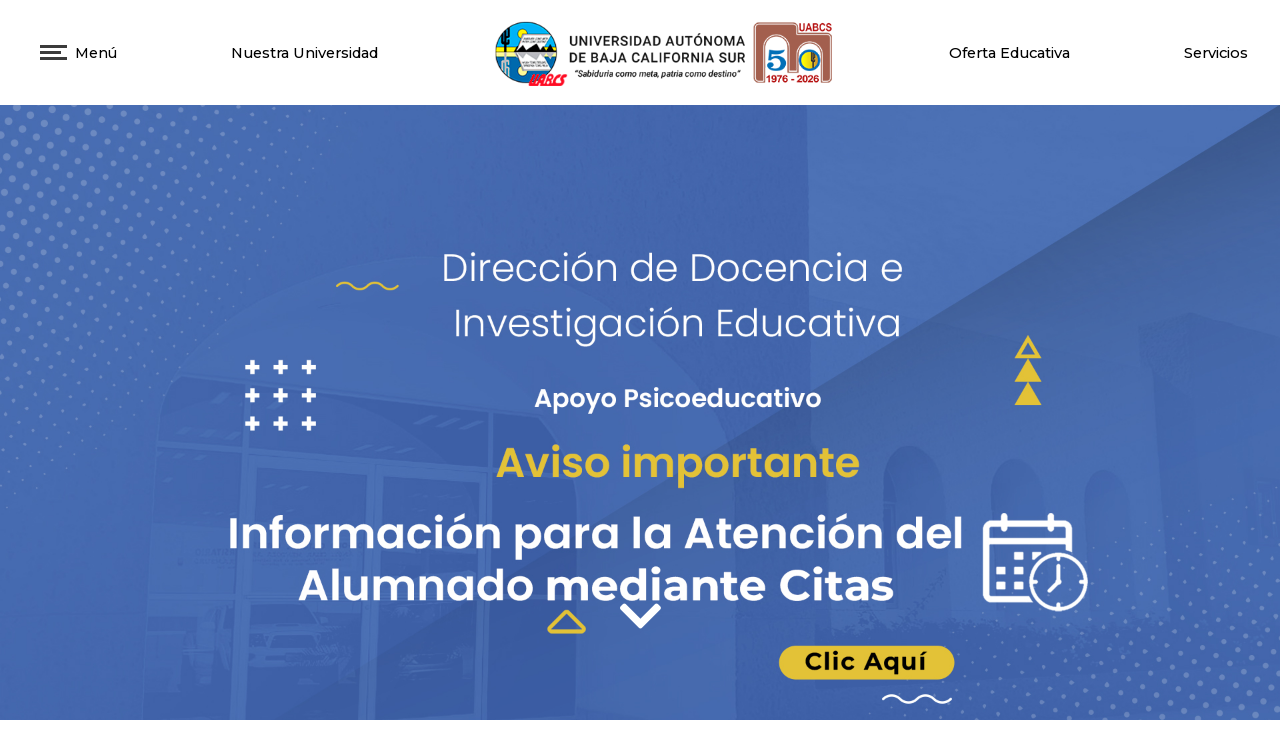

--- FILE ---
content_type: text/html; charset=UTF-8
request_url: https://uabcs.mx/ddie
body_size: 65786
content:
<!DOCTYPE html>
<html>
<head>
	<meta charset="UTF-8" />
	<meta name="viewport" content="width=device-width, initial-scale=1.0">
  <meta http-equiv="X-UA-Compatible" content="IE=edge">
	<meta name="description" content="Sitio web institucional de la Universidad Autónoma de Baja California Sur" />
	<meta name="Author" content="Coordinación de Tecnologías de la Información y Comunicación" />
	<link href="https://fonts.googleapis.com/css2?family=Montserrat:wght@100..900&display=swap" rel="stylesheet">
	<link href="https://uabcs.mx/css/app.css" rel="stylesheet">
	<meta name="csrf-token" content="MFFyzkD57yzPMhXMGkyDOeBo759UD9EM8mmufcah">
	<link rel="shortcut icon" type="image/x-icon" href="https://uabcs.mx/favicon.ico">
  <link rel="stylesheet" type="text/css" href="//cdn.jsdelivr.net/npm/slick-carousel@1.8.1/slick/slick.css"/>
	<link rel="stylesheet" type="text/css" href="//cdn.jsdelivr.net/npm/slick-carousel@1.8.1/slick/slick-theme.css"/>
	<script src="https://code.jquery.com/jquery-3.6.0.min.js" integrity="sha256-/xUj+3OJU5yExlq6GSYGSHk7tPXikynS7ogEvDej/m4=" crossorigin="anonymous"></script>
	<script src="https://cdn.jsdelivr.net/gh/alpinejs/alpine@v2.8.2/dist/alpine.min.js" defer></script>
	<link href="https://uabcs.mx/assets/font-awesome/css/fontawesome-all.min.css" rel="stylesheet">
  <link rel="stylesheet" type="text/css" href="//cdn.jsdelivr.net/npm/slick-carousel@1.8.1/slick/slick.css"/>
  <link rel="stylesheet" type="text/css" href="//cdn.jsdelivr.net/npm/slick-carousel@1.8.1/slick/slick-theme.css"/>
  <link rel="stylesheet" href="https://unpkg.com/swiper/swiper-bundle.min.css"/>
  
          <script type="text/javascript">
        var _userway_config = {
          position: '3',
          language: 'es', 
          type:'1',
          account: 'Fep6tPwIVb'
        };
      </script>
      <script type="text/javascript" src="https://cdn.userway.org/widget.js"></script>
    
  <!-- map here -->
  <link rel="stylesheet" type="text/css" href="https://js.api.here.com/v3/3.1/mapsjs-ui.css" />  
  <script type="text/javascript" src="https://js.api.here.com/v3/3.1/mapsjs-core.js"></script>
  <script type="text/javascript" src="https://js.api.here.com/v3/3.1/mapsjs-service.js"></script>
  <script type="text/javascript" src="https://js.api.here.com/v3/3.1/mapsjs-ui.js"></script>
  <script type="text/javascript" src="https://js.api.here.com/v3/3.1/mapsjs-mapevents.js"></script>

  
  <script src="https://cdn.jsdelivr.net/npm/flowbite@3.1.2/dist/flowbite.min.js"></script>

  <!-- Global site tag (gtag.js) - Google Analytics -->
  <script async src="https://www.googletagmanager.com/gtag/js?id=G-7RHWFZWH5Y"></script>
  <script>
      window.dataLayer = window.dataLayer || [];
      function gtag() { dataLayer.push(arguments); }
      gtag('js', new Date());
      gtag('config', 'G-7RHWFZWH5Y');
  </script>

    
	
	

	
		<title>Dirección de Docencia e Investigación Educativa</title>
	<link href="https://fonts.googleapis.com/css2?family=Montserrat:wght@300;400;500;700;900&display=swap" rel="stylesheet">
	<style type="text/css">
		.bg-uabcs{
			background-color: rgb(45, 111, 164);
		}
	</style>

</head>

<body x-data="{openMenu: false }">
	<!-- Navbar-->
	
	<!-- Banner -->
	<style type="text/css">
	.loader {
		border-top-color: #3498db;
		-webkit-animation: spinner 1.5s linear infinite;
		animation: spinner 1.5s linear infinite;
	}

	@-webkit-keyframes spinner {
		0% {
			-webkit-transform: rotate(0deg);
		}

		100% {
			-webkit-transform: rotate(360deg);
		}
	}

	@keyframes  spinner {
		0% {
			transform: rotate(0deg);
		}

		100% {
			transform: rotate(360deg);
		}
	}
</style>
<script type="text/javascript">

	window.addEventListener("DOMContentLoaded", function (event) {
		setTimeout(function () {
			var loader = document.getElementById('main-loader');
			loader.style.display = 'none';
		}, 1000);
	});
</script>
<div wire:loading
	class="fixed top-0 left-0 right-0 bottom-0 w-full h-screen z-50 overflow-hidden bg-white opacity-100 flex flex-col items-center justify-center"
	id="main-loader" style="z-index: 999;">

	<img src="https://uabcs.mx/assets/images/tail-assets/logo_uabcs.png" alt="UABCS" class="h-16 md:h-20">
	<p class="w-1/3 text-center text-sm">Sabiduría como meta, patria como destino.</p>
	<h2 class="text-center">Cargando...</h2>
	<div class="loader ease-linear rounded-full border-4 border-t-4 border-gray-200 h-12 w-12 mb-4">

	</div>
</div>

<div class="w-full bg-white shadow-lg static z-40 top-0 ">
	<div 
x-show="openMenu" 
x-cloak
@click.away="openMenu=false"
x-transition:enter="transition ease-out duration-200"
x-transition:enter-start="transform opacity-0 -translate-x-96"
x-transition:enter-end="transform opacity-100 translate-x-0"
x-transition:leave="transition ease-in duration-75"
x-transition:leave-start="transform opacity-100"
x-transition:leave-end="transform opacity-0 -translate-x-40"
class="w-full md:w-1/2 h-screen flex flex-col justify-between bg-white fixed shadow-2xl z-50 pl-12 py-5" style="background-image: url('https://uabcs.mx/assets/images/bg-side-menu.jpeg') !important; background-size: cover;" id="side-menu">
     
    <div class="w-full flex flex-row justify-between items-center">
        <div class="flex flex-row items-center">
            <button @click="openMenu = false" class="mr-3">
                <img src="https://uabcs.mx/assets/images/tail-assets/close.png" alt="UABCS" class="w-5">
            </button>
            <h4 class="text-xl md:text-lg font-medium">Menú</h4>
        </div>
        <!--img src="https://uabcs.mx/assets/images/tail-assets/logo_uabcs.png" alt="UABCS" class="h-16 md:h-20 mr-12"-->
    </div>

    <!-- Menu items -->
    <div class="w-full h-full md:h-1/2 flex flex-row" x-data="{secction: 0, deptosAc:false, dependencias:false }">
        <!-- Izq -->
        <div class="w-1/2 h-full mb-20 flex flex-col">
            <div class="w-4/5 flex flex-row justify-between group md:hidden" @mouseover="secction=6" >
                <button class="text-left mb-4 text-gray-900 group-hover:text-blue_uabcs font-semibold text-xl">Nuestra Universidad</button>
                <img src="https://uabcs.mx/assets/images/tail-assets/right-chev.png" class="w-7 h-7 invisible group-hover:visible">
            </div>
            <div class="w-4/5 flex flex-row justify-between group md:hidden" @mouseover="secction=0">
                <a href="https://uabcs.mx/oferta-academica" class="text-left mb-4 text-gray-900 group-hover:text-blue_uabcs font-semibold text-xl">Oferta Educativa</a>
            </div>
            <div class="w-4/5 flex flex-row justify-between group md:hidden" @mouseover="secction=7">
                <button class="text-left mb-4 text-gray-900 group-hover:text-blue_uabcs font-semibold text-xl">Servicios</button>
                <img src="https://uabcs.mx/assets/images/tail-assets/right-chev.png" class="w-7 h-7 invisible group-hover:visible">
            </div>

            <div class="w-4/5 flex flex-row justify-between group" @mouseover="secction=1">
                <button class="text-left mb-4 text-gray-900 group-hover:text-blue_uabcs font-semibold text-xl">Aspirantes</button>
                <img src="https://uabcs.mx/assets/images/tail-assets/right-chev.png" class="w-7 h-7 invisible group-hover:visible">
            </div>
            <div class="w-4/5 flex flex-row justify-between group" @mouseover="secction=2">
                <button  class="text-left mb-4 text-gray-900 group-hover:text-blue_uabcs font-semibold text-xl">Estudiantes</button>
                <img src="https://uabcs.mx/assets/images/tail-assets/right-chev.png" class="w-7 h-7 invisible group-hover:visible">
            </div>
            <div class="w-4/5 flex flex-row justify-between group" @mouseover="secction=3">
                <button class="text-left mb-4 text-gray-900 group-hover:text-blue_uabcs font-semibold text-xl">Egreso</button>
                <img src="https://uabcs.mx/assets/images/tail-assets/right-chev.png" class="w-7 h-7 invisible group-hover:visible">
            </div>
            <div class="w-4/5 flex flex-row justify-between group" @mouseover="secction=4">
                <button class="text-left mb-4 text-gray-900 group-hover:text-blue_uabcs font-semibold text-xl">Personal Universitario</button>
                <img src="https://uabcs.mx/assets/images/tail-assets/right-chev.png" class="w-7 h-7 invisible group-hover:visible">
            </div>
            
            
        </div>
        <!-- Der -->
        <div class="w-1/2 h-full">
            <!-- Aspirantes -->
            <div class="flex flex-col" x-show="secction === 1">
                <a href="/feria-educativa/2025-II" target="_blank" class="mb-2 text-gray-900 hover:text-blue_uabcs text-sm">Micrositio Feria Educativa 2025-II</a>
                <a href="https://uabcs.mx/oferta-academica" class="mb-2 text-gray-900 hover:text-blue_uabcs text-sm">Oferta Educativa</a>
                <a href="https://uabcs.mx/aportaciones-academicas" class="mb-2 text-gray-900 hover:text-blue_uabcs text-sm">Aportaciones Académicas</a>
                <a href="https://uabcs.mx/ddceu/servicios-estudiantiles/becas" class="mb-2 text-gray-900 hover:text-blue_uabcs text-sm">Becas</a>
                <a href="https://www.uabcs.mx/convocatorias/publicacion/228" class="mb-2 text-gray-900 hover:text-blue_uabcs text-sm">Proceso de Nuevo Ingreso</a>
            </div>
            <!-- Alumnos -->
            <div class="flex flex-col" x-show="secction === 2">
                <a href="https://uabcs.mx/ddie/estudiantes#importantInfo" class="mb-2 text-gray-900 hover:text-blue_uabcs text-sm">Información Importante</a>
                <a href="https://uabcs.mx/lineamientos-inscripciones-reinscripciones" class="mb-2 text-gray-900 hover:text-blue_uabcs text-sm">Inscripciones y Reinscripciones</a>
                <a href="https://uabcs.mx/ddceu/servicios-estudiantiles/becas" class="mb-2 text-gray-900 hover:text-blue_uabcs text-sm">Becas</a>
                <a href="https://uabcs.mx/aportaciones-academicas" class="mb-2 text-gray-900 hover:text-blue_uabcs text-sm">Aportaciones Académicas</a>
                <a href="https://uabcs.mx/ddceu/servicios-estudiantiles/servicio-social" class="mb-2 text-gray-900 hover:text-blue_uabcs text-sm">Servicio Social</a>
                <a href="https://uabcs.mx/ddceu/servicios-estudiantiles/movilidad" class="mb-2 text-gray-900 hover:text-blue_uabcs text-sm">Movilidad Estudiantil</a>
                <a href="https://uabcs.mx/dse" class="mb-2 text-gray-900 hover:text-blue_uabcs text-sm">Servicios Escolares</a>
                <a href="https://uabcs.mx/tramites-egreso" class="mb-2 text-gray-900 hover:text-blue_uabcs text-sm">Trámites de Egreso</a>
                <a href="/regreso-seguro/" class="mb-2 text-gray-900 hover:text-blue_uabcs text-sm">Regreso Seguro</a>
                
               
            </div>
            <!-- Egresados -->
            <div class="flex flex-col" x-show="secction === 3">
                <a href="https://uabcs.mx/egresados/titulacion" class="mb-2 text-gray-900 hover:text-blue_uabcs text-sm">Trámites de Titulación</a>
                <a href="https://siia.uabcs.mx/publicaciones/IniciarEncuestas.aspx" class="mb-2 text-gray-900 hover:text-blue_uabcs text-sm">Encuesta de Egreso</a>
                <a href="https://uabcs.mx/egresados/bolsa-trabajo" class="mb-2 text-gray-900 hover:text-blue_uabcs text-sm">Bolsa de Trabajo</a>
                <a href="https://uabcs.mx/dse" class="mb-2 text-gray-900 hover:text-blue_uabcs text-sm">Servicios Escolares</a>
                
                
            </div>
            <!-- Académicos -->
            <div class="flex flex-col" x-show="secction === 4">
                <a href="https://uabcs.mx/convocatorias" class="mb-2 text-gray-900 hover:text-blue_uabcs text-sm">Convocatorias</a>
                <a href="https://www2.uabcs.mx/ddceu/noticias-uabcs" class="mb-2 text-gray-900 hover:text-blue_uabcs text-sm">Noticias</a>
                <a href="https://uabcs.mx/normatividad" class="mb-2 text-gray-900 hover:text-blue_uabcs text-sm">Normatividad</a>
                <a href="https://uabcs.mx/comunidad-universitaria" class="mb-2 text-gray-900 hover:text-blue_uabcs text-sm">Comunidad Universitaria</a>
            </div>
            
            <!-- Nuestra Universidad -->
            <div class="flex flex-col" x-show="secction === 6">
                <a href="https://uabcs.mx/bienvenida" class="mb-2 text-gray-900 hover:text-blue_uabcs text-sm">Bienvenida</a>
                <a href="https://uabcs.mx/curriculum-institucional" class="mb-2 text-gray-900 hover:text-blue_uabcs text-sm">Curriculum Institucional</a>
                <a href="https://uabcs.mx/semblanza-curricular-rector" class="mb-2 text-gray-900 hover:text-blue_uabcs text-sm">Semblanza Curricular Rector</a>
                <a href="https://uabcs.mx/organos-de-gobierno" class="mb-2 text-gray-900 hover:text-blue_uabcs text-sm">Órganos de Gobierno</a>
                <a @mouseover="deptosAc=true" class="mb-2 text-gray-900 hover:text-blue_uabcs text-sm">Departamentos Académicos</a>
                <div @mouseover="deptosAc=true" @mouseout="deptosAc=false" class="pl-10 mb-4 flex flex-col" x-show="deptosAc">
                    <a href="https://uabcs.mx/daa" class="mb-2 text-gray-900 hover:text-blue_uabcs text-xs">Agronomía</a>
                    <a href="https://uabcs.mx/dacach" class="mb-2 text-gray-900 hover:text-blue_uabcs text-xs">Ciencia Animal y Conservación del Hábitat</a>
                    <a href="https://uabcs.mx/dacmc" class="mb-2 text-gray-900 hover:text-blue_uabcs text-xs">Ciencias Marinas y Costeras</a>
                    <a href="https://uabcs.mx/dacsj" class="mb-2 text-gray-900 hover:text-blue_uabcs text-xs">Ciencias Sociales y Jurídicas</a>
                    <a href="https://uabcs.mx/dae" class="mb-2 text-gray-900 hover:text-blue_uabcs text-xs">Economía</a>
                    <a href="https://uabcs.mx/dact" class="mb-2 text-gray-900 hover:text-blue_uabcs text-xs">Ciencias de la Tierra</a>
                    <a href="https://uabcs.mx/dah" class="mb-2 text-gray-900 hover:text-blue_uabcs text-xs">Humanidades</a>
                    <a href="https://uabcs.mx/daip" class="mb-2 text-gray-900 hover:text-blue_uabcs text-xs">Ingeniería en Pesquerías</a>
                    <a href="/dsc" class="mb-2 text-gray-900 hover:text-blue_uabcs text-xs">Sistemas Computacionales</a>
                    
                </div>
                <a @mouseover="dependencias=true" class="mb-2 text-gray-900 hover:text-blue_uabcs text-sm">Dependencias Universitarias</a>
                <div @mouseover="dependencias=true" @mouseout="dependencias=false" class="pl-10 mb-4 flex flex-col" x-show="dependencias">
                    <a href="" class="mb-2 text-gray-900 hover:text-blue_uabcs text-xs">Docencia e Investigación Educativa</a>
                    <a href="https://uabcs.mx/diip" class="mb-2 text-gray-900 hover:text-blue_uabcs text-xs">Investigación Interdiciplinaria y Posgrado</a>
                    <a href="https://uabcs.mx/diip" class="mb-2 text-gray-900 hover:text-blue_uabcs text-xs">Planeación y Programación Universitaria</a>
                    <a href="https://uabcs.mx/ddceu" class="mb-2 text-gray-900 hover:text-blue_uabcs text-xs">Difusión Cultural y Extensión Universitaria</a>
                    <a href="https://uabcs.mx/dse" class="mb-2 text-gray-900 hover:text-blue_uabcs text-xs">Servicios Escolares</a>
                    <a href="https://uabcs.mx/vinculacion" class="mb-2 text-gray-900 hover:text-blue_uabcs text-xs">Vinculación</a>


                </div>
                <a href="https://uabcs.mx/normatividad" class="mb-2 text-gray-900 hover:text-blue_uabcs text-sm">Normatividad</a>
                <a href="https://uabcs.mx/documentos/mapaCampusUABCS.png" target="_blank" class="mb-2 text-gray-900 hover:text-blue_uabcs text-sm">Mapa del Campus</a>
                <a href="https://transparencia.uabcs.mx" target="_blank" class="mb-2 text-gray-900 hover:text-blue_uabcs text-sm">Transparencia</a>
            </div>
            <!-- Servicios -->
            <div class="flex flex-col" x-show="secction === 7">
                
                <a href="https://koha.uabcs.mx/" target="_blank" class="p-2 pr-2 text-gray-900 hover:text-white hover:bg-blue_uabcs text-xs">Catálogo en línea</a>
                <a href="https://siia.uabcs.mx/" target="_blank" class="p-2 text-gray-900 hover:text-white hover:bg-blue_uabcs text-xs">Portal SIIA</a>
                <a href="http://correo.uabcs.mx/" class="p-2 rounded-b-md text-gray-900 hover:text-white hover:bg-blue_uabcs text-xs">Correo Electrónico</a>
                <a href="https://ctichelp.uabcs.mx" class="p-2 rounded-b-md text-gray-900 hover:text-white hover:bg-blue_uabcs text-xs">Soporte TI</a>
                <a href="https://enlinea.uabcs.mx/" class="p-2 rounded-b-md text-gray-900 hover:text-white hover:bg-blue_uabcs text-xs">Enlinea UABCS</a>
                <a href="https://cursos.uabcs.mx" class="p-2 rounded-b-md text-gray-900 hover:text-white hover:bg-blue_uabcs text-xs">Cursos UABCS</a>
                <a href="https://sites.google.com/alu.uabcs.mx/lgir-uabcs/observatorio/clima" target="_blank" class="p-2 rounded-b-md text-gray-900 hover:text-white hover:bg-blue_uabcs text-xs">MeteoUABCS</a>
            </div>
            
            
        </div>
    </div>
    
    <!-- Quick links -->
    <div class="w-full lg:flex">
        <div class="w-full lg:w-1/2 mr-5" style="border-right: solid #2c70a4 4px;">
            <div class="w-full h-26 flex flex-col gap-y-2 justify-between">
                <a href="https://uabcs.mx/secretaria-general/unidad-de-apoyo/desempeño-docente/convocatorias" class="text-sm text-gray-900 hover:text-blue_uabcs font-semibold transition duration-200 ease-in-out">Programa de Estímulos al Desempeño del Personal Docente</a>
                <a href="https://uabcs.mx/directorio-contactos" class="text-sm text-gray-900 hover:text-blue_uabcs font-semibold transition duration-200 ease-in-out">Directorio de Contactos</a>
                <a href="https://uabcs.mx/calendario-escolar" target="_blank" class="text-sm text-gray-900 hover:text-blue_uabcs font-semibold transition duration-200 ease-in-out">Calendario</a>
                <a href="https://transparencia.uabcs.mx/" target="_blank" class="text-sm text-gray-900 hover:text-blue_uabcs font-semibold transition duration-200 ease-in-out">Transparencia</a>
                <a href="http://www.uabcs.mx/contraloriasocial/" target="_blank" class="text-sm text-gray-900 hover:text-blue_uabcs font-semibold transition duration-200 ease-in-out">Contraloría Social</a>
                <a href="http://www.uabcs.mx/dele/" target="_blank" class="text-sm text-gray-900 hover:text-blue_uabcs font-semibold transition duration-200 ease-in-out">Departamento de Lenguas Extranjeras</a>
            </div>
        </div>
        <div class="w-full lg:w-1/2 mt-4 lg:mt-0">
            <div class="w-full h-26 flex flex-col gap-y-2 justify-between">

                <a href="https://drive.google.com/file/d/1Siuj5PPL5gNY9-r00Jw07DV4e_V_9x9c/preview" target="_blank" class="text-sm text-gray-900 hover:text-blue_uabcs font-semibold transition duration-200 ease-in-out">Procedimiento De Reinscripción 2026-I</a>

                <a href="https://drive.google.com/file/d/1SBRHbo6w7Llsx_MSGc1ev4mc5jT5tpbk/view?usp=sharing" target="_blank" class="text-sm text-gray-900 hover:text-blue_uabcs font-semibold transition duration-200 ease-in-out">Procedimiento de Egreso 2025-II</a>

                <a href="https://uabcs.mx/documentos/SOLICITUD EXTRAORDINARIOS 2025-II.pdf" target="_blank" class="text-sm text-gray-900 hover:text-blue_uabcs font-semibold transition duration-200 ease-in-out">Procedimiento de Solicitud y Pago Exámenes Extraordinarios Periodo 2025-II</a>
            
                
                <a href="https://uabcs.mx/documentos/GuiaExamenesProfesionalesDistancia.pdf" target="_blank" class="text-sm text-gray-900 hover:text-blue_uabcs font-semibold transition duration-200 ease-in-out">Guía Exámenes Profesionales a Distancia</a>
            </div>
        </div>
        
    </div>
    



    <!-- Social -->
    <div class="w-1/2 flex flex-row items-end">
        <a href="https://es-la.facebook.com/UniversidadAutonomadeBajaCaliforniaSur/" target="_blank"><img src="https://uabcs.mx/assets/images/tail-assets/dark-facebook.png" alt="Facebook" class="w-6 mr-4 hover:animate-bounce"></a>
        <a href="https://twitter.com/UABCSoficial" target="_blank"><img src="https://uabcs.mx/assets/images/tail-assets/dark-twitter.png" alt="Twitter" class="w-6 mr-4 hover:animate-bounce"></a>
        <a href="https://www.instagram.com/uabcsoficial" target="_blank"><img src="https://uabcs.mx/assets/images/tail-assets/dark-instagram.png" alt="Instagram" class="w-6 mr-4 hover:animate-bounce"></a>
        <a href="https://www.youtube.com/c/TvUABCS" target="_blank"><img src="https://uabcs.mx/assets/images/tail-assets/dark-youtube.png" alt="YouTube" class="w-6 mr-4 hover:animate-bounce"></a>
    </div>
</div>	<div class="w-full px-8 py-4 md:font-light md:text-sm flex flex-row items-center justify-between">
		<!-- Menú -->
		<button @click="openMenu = true" class="flex flex-row items-center">
			<div class="">
				<img src="https://uabcs.mx/assets/images/tail-assets/burguer-b.png" alt="UABCS" class="p-2">
			</div>
			<div class="">
				<p class=" md:text-black font-medium">Menú</p>
			</div>
		</button>

		<!-- Nuestra Universidad -->
		<div x-data="{nuni:false, navdeptos:false, navdepen:false, navextens:false}" class="hidden md:block">
			<a @mouseover="nuni=true" @mouseout="nuni=false"
				class="font-medium hover:text-blue_uabcs transition duration-500 ease-in-out"
				style="font-size: 0.92rem;line-height: 1.5rem">Nuestra Universidad</a>

			<div x-show="nuni" @mouseover="nuni=true" @mouseout="nuni=false"
				x-transition:enter="transition ease-out duration-100"
				x-transition:enter-start="transform opacity-0 scale-95"
				x-transition:enter-end="transform opacity-100 scale-100"
				x-transition:leave="transition ease-in duration-75"
				x-transition:leave-start="transform opacity-100 scale-100"
				x-transition:leave-end="transform opacity-0 scale-95"
				class="origin-top w-48 mt-2 border shadow-xl bg-white rounded-md flex flex-col absolute z-50 transition ease-out duration-100">
				<a href="https://uabcs.mx/bienvenida"
					class="p-2 rounded-t-md text-gray-900 hover:text-white hover:bg-blue_uabcs text-xs font-medium">Bienvenida</a>
				<a href="https://uabcs.mx/curriculum-institucional"
					class="p-2 pr-2 text-gray-900 hover:text-white hover:bg-blue_uabcs text-xs font-medium">Curriculum
					Institucional</a>
				<a href="https://uabcs.mx/semblanza-curricular-rector"
					class="p-2 text-gray-900 hover:text-white hover:bg-blue_uabcs text-xs font-medium">Semblanza
					Curricular Rector Dr. Dante Arturo Salgado González</a>

				<a href="https://uabcs.mx/secretaria-general/organos-de-gobierno"
					class="p-2 text-gray-900 hover:text-white hover:bg-blue_uabcs text-xs font-medium">Órganos de
					Gobierno</a>

				<a @mouseover="navdeptos=true" @mouseout="navdeptos=false"
					class="p-2 text-gray-900 hover:text-white hover:bg-blue_uabcs text-xs font-medium">Departamentos
					Académicos</a>
				<div x-show="navdeptos" @mouseover="navdeptos=true" @mouseout="navdeptos=false"
					x-transition:enter="transition ease-out duration-100"
					x-transition:enter-start="transform opacity-0 scale-95"
					x-transition:enter-end="transform opacity-100 scale-100"
					x-transition:leave="transition ease-in duration-75"
					x-transition:leave-start="transform opacity-100 scale-100"
					x-transition:leave-end="transform opacity-0 scale-95"
					class="w-56 ml-48 mt-40 border shadow-2xl bg-white rounded-md flex flex-col absolute z-50">
					<a href="https://uabcs.mx/daa" target="_blank"
						class="p-2 rounded-t-md text-gray-900 hover:text-white hover:bg-blue_uabcs text-xs font-medium">Departamento
						Académico de Agronomía</a>
					<a href="https://uabcs.mx/dacach" target="_blank"
						class="p-2 rounded-b-md text-gray-900 hover:text-white hover:bg-blue_uabcs text-xs font-medium">Departamento
						Académico de Ciencia Animal y Conservación del Hábitat</a>
					<a href="https://uabcs.mx/dacmc" target="_blank"
						class="p-2 text-gray-900 hover:text-white hover:bg-blue_uabcs text-xs font-medium">Departamento
						Académico de Ciencias Marinas y Costeras</a>
					<a href="https://uabcs.mx/dacsj" target="_blank"
						class="p-2 text-gray-900 hover:text-white hover:bg-blue_uabcs text-xs font-medium">Departamento
						Académico de Ciencias Sociales y Jurídicas</a>
					<a href="https://uabcs.mx/dae" target="_blank"
						class="p-2 text-gray-900 hover:text-white hover:bg-blue_uabcs text-xs font-medium">Departamento
						Académico de Economía</a>
					<a href="https://uabcs.mx/dact" target="_blank"
						class="p-2 text-gray-900 hover:text-white hover:bg-blue_uabcs text-xs font-medium">Departamento
						Académico de Ciencias de la Tierra</a>
					<a href="https://uabcs.mx/dah" target="_blank"
						class="p-2 text-gray-900 hover:text-white hover:bg-blue_uabcs text-xs font-medium">Departamento
						Académico de Humanidades</a>
					<a href="https://uabcs.mx/daip" target="_blank"
						class="p-2 text-gray-900 hover:text-white hover:bg-blue_uabcs text-xs font-medium">Departamento
						Académico de Ingeniería en Pesquerías</a>
					<a href="https://uabcs.mx/dasc" target="_blank"
						class="p-2 text-gray-900 hover:text-white hover:bg-blue_uabcs text-xs font-medium">Departamento
						Académico de Sistemas Computacionales</a>


				</div>
				<a @mouseover="navdepen=true" @mouseout="navdepen=false"
					class="p-2 text-gray-900 hover:text-white hover:bg-blue_uabcs text-xs font-medium">Dependencias
					Universitarias</a>
				<div x-show="navdepen" @mouseover="navdepen=true" @mouseout="navdepen=false"
					x-transition:enter="transition ease-out duration-100"
					x-transition:enter-start="transform opacity-0 scale-95"
					x-transition:enter-end="transform opacity-100 scale-100"
					x-transition:leave="transition ease-in duration-75"
					x-transition:leave-start="transform opacity-100 scale-100"
					x-transition:leave-end="transform opacity-0 scale-95"
					class="w-56 ml-48 mt-48 border shadow-xl bg-white rounded-md flex flex-col absolute z-50">
					<a href="https://uabcs.mx/ddie"
						class="p-2 rounded-t-md text-gray-900 hover:text-white hover:bg-blue_uabcs text-xs font-medium">Dirección
						de Docencia e Investigación Educativa</a>
					<a href="https://uabcs.mx/diip"
						class="p-2 text-gray-900 hover:text-white hover:bg-blue_uabcs text-xs font-medium">Dirección de
						Investigación Interdisciplinaria y Posgrado</a>
					<a href="https://uabcs.mx/dppu"
						class="p-2 text-gray-900 hover:text-white hover:bg-blue_uabcs text-xs font-medium">Dirección de
						Planeación y Programación Universitaria</a>
					<a href="https://uabcs.mx/ddceu"
						class="p-2 text-gray-900 hover:text-white hover:bg-blue_uabcs text-xs font-medium">Dirección de
						Difusión Cultural y Extensión Universitaria</a>
					<a href="https://uabcs.mx/dse"
						class="p-2 rounded-b-md text-gray-900 hover:text-white hover:bg-blue_uabcs text-xs font-medium">Dirección
						de Servicios Escolares</a>
					<a href="https://biblio.uabcs.mx/"
						class="p-2 rounded-b-md text-gray-900 hover:text-white hover:bg-blue_uabcs text-xs font-medium">Dirección
						de Desarrollo Bibliotecario</a>
					<a href="https://uabcs.mx/vinculacion"
						class="p-2 rounded-b-md text-gray-900 hover:text-white hover:bg-blue_uabcs text-xs font-medium">Dirección
						de Vinculación, Relaciones Interinstitucionales e Internacionalización</a>
					<a href="https://uabcs.mx/genero"
						class="p-2 rounded-b-md text-gray-900 hover:text-white hover:bg-blue_uabcs text-xs font-medium">Coordinación
						de Igualdad de Género</a>
					<a href="https://uabcs.mx/rsu"
						class="p-2 rounded-b-md text-gray-900 hover:text-white hover:bg-blue_uabcs text-xs font-medium">Coordinación
						de Responsabilidad Social Universitaria</a>
					<a href="https://uabcs.mx/secretaria-general"
						class="p-2 rounded-b-md text-gray-900 hover:text-white hover:bg-blue_uabcs text-xs font-medium">Secretaría
						General</a>
					<a href="https://uabcs.mx/defensoria"
						class="p-2 rounded-b-md text-gray-900 hover:text-white hover:bg-blue_uabcs text-xs font-medium">Defensoría
						de los Derechos Universitarios</a>



				</div>
				<a @mouseover="navextens=true" @mouseout="navextens=false"
					class="p-2 text-gray-900 hover:text-white hover:bg-blue_uabcs text-xs font-medium">Extensiones
					Académicas</a>
				<div x-show="navextens" @mouseover="navextens=true" @mouseout="navextens=false"
					x-transition:enter="transition ease-out duration-100"
					x-transition:enter-start="transform opacity-0 scale-95"
					x-transition:enter-end="transform opacity-100 scale-100"
					x-transition:leave="transition ease-in duration-75"
					x-transition:leave-start="transform opacity-100 scale-100"
					x-transition:leave-end="transform opacity-0 scale-95"
					class="w-56 ml-48 mt-56 border shadow-xl bg-white rounded-md flex flex-col absolute z-50">
					<a href="https://uabcs.mx/los-cabos"
						class="p-2 rounded-t-md text-gray-900 hover:text-white hover:bg-blue_uabcs text-xs font-medium">Extensión
						Académica Los Cabos</a>
					<a href="https://uabcs.mx/insurgentes"
						class="p-2 text-gray-900 hover:text-white hover:bg-blue_uabcs text-xs font-medium">Extensión
						Académica Ciudad Insurgentes</a>
					<a href="https://uabcs.mx/loreto"
						class="p-2 text-gray-900 hover:text-white hover:bg-blue_uabcs text-xs font-medium">Extensión
						Académica Loreto</a>
					<a href="https://uabcs.mx/guerrero-negro"
						class="p-2 text-gray-900 hover:text-white hover:bg-blue_uabcs text-xs font-medium">Extensión
						Académica Guerrero Negro</a>
				</div>
				<a href="https://uabcs.mx/normatividad"
					class="p-2 text-gray-900 hover:text-white hover:bg-blue_uabcs text-xs font-medium">Normatividad</a>
				<a href="https://uabcs.mx/documentos/mapaCampusUABCS.png" target="_blank"
					class="p-2 text-gray-900 hover:text-white hover:bg-blue_uabcs text-xs font-medium">Mapa del
					Campus</a>
				<a href="https://transparencia.uabcs.mx" target="_blank"
					class="p-2 rounded-b-md text-gray-900 hover:text-white hover:bg-blue_uabcs text-xs font-medium">Transparencia</a>
			</div>
		</div>

		<!-- Logos -->
		<div class="flex flex-row items-center">
			<a href="https://uabcs.mx">
				<img src="https://uabcs.mx/assets/images/tail-assets/logo_50.png" alt="UABCS" class="w-52 md:hidden">
				<img src="https://uabcs.mx/assets/images/tail-assets/logo_50.png" alt="UABCS"
					class="md:w-52 lg:w-60 hidden md:block" style="width: 21.5rem;">
			</a>
		</div>

		<!-- Oferta Educativa -->
		<div class="hidden md:block">
			<a href="https://uabcs.mx/oferta-academica"
				class="font-medium text-base hover:text-blue_uabcs transition duration-500 ease-in-out"
				style="font-size: 0.92rem;line-height: 1.5rem">Oferta Educativa</a>
		</div>

		<!-- Servicios -->
		<div x-data="{servicios:false}" class="hidden md:block">
			<a @mouseover="servicios=true" @mouseout="servicios=false"
				class="font-medium hover:text-blue_uabcs transition duration-500 ease-in-out"
				style="font-size: 0.92rem;line-height: 1.5rem">Servicios</a>
			<div x-show="servicios" @mouseover="servicios=true" @mouseout="servicios=false"
				x-transition:enter="transition ease-out duration-100"
				x-transition:enter-start="transform opacity-0 scale-95"
				x-transition:enter-end="transform opacity-100 scale-100"
				x-transition:leave="transition ease-in duration-75"
				x-transition:leave-start="transform opacity-100 scale-100"
				x-transition:leave-end="transform opacity-0 scale-95"
				class="w-40 -ml-20 border shadow-xl text-right bg-white rounded-md flex flex-col absolute z-50">
				
				<a href="https://koha.uabcs.mx/" target="_blank"
					class="p-2 pr-2 text-gray-900 hover:text-white hover:bg-blue_uabcs text-xs font-medium">Catálogo
					biblioteca</a>
				<a href="https://siia.uabcs.mx/" target="_blank"
					class="p-2 text-gray-900 hover:text-white hover:bg-blue_uabcs text-xs font-medium">Portal SIIA</a>
				<a href="http://correo.uabcs.mx/" target="_blank"
					class="p-2 rounded-b-md text-gray-900 hover:text-white hover:bg-blue_uabcs text-xs font-medium">Correo
					Electrónico</a>
				<a href="https://ctichelp.uabcs.mx" target="_blank"
					class="p-2 rounded-b-md text-gray-900 hover:text-white hover:bg-blue_uabcs text-xs font-medium">Soporte
					TI</a>
				<a href="https://enlinea.uabcs.mx/" target="_blank"
					class="p-2 rounded-b-md text-gray-900 hover:text-white hover:bg-blue_uabcs text-xs font-medium">Enlinea
					UABCS</a>
				<a href="https://cursos.uabcs.mx" target="_blank"
					class="p-2 rounded-b-md text-gray-900 hover:text-white hover:bg-blue_uabcs text-xs font-medium">Cursos
					UABCS</a>
				<a href="https://uabcs.mx/recorrido-virtual"
					class="p-2 rounded-b-md text-gray-900 hover:text-white hover:bg-blue_uabcs text-xs font-medium">Recorrido
					Virtual 360</a>
				<a href="https://siia.uabcs.mx/siia2019/actividadesextracurriculares/constanciaactividad.aspx"
					class="p-2 rounded-b-md text-gray-900 hover:text-white hover:bg-blue_uabcs text-xs font-medium">Verificador
					Constancias de Idiomas</a>
				<a href="https://campusvirtual.uabcs.mx/" target="_blank"
					class="p-2 rounded-b-md text-gray-900 hover:text-white hover:bg-blue_uabcs text-xs font-medium">
					Campus Virtual UABCS</a>
				<a href="ctu" target="_blank"
					class="p-2 rounded-b-md text-gray-900 hover:text-white hover:bg-blue_uabcs text-xs font-medium">Centro
					de Tránsito Universitario</a>
				<a href="https://sites.google.com/uabcs.mx/cigir-uabcs/inicio/meteouabcs" target="_blank"
					class="p-2 rounded-b-md text-gray-900 hover:text-white hover:bg-blue_uabcs text-xs font-medium">MeteoUABCS</a>
			</div>
		</div>

	</div>

</div>

<!-- cintilla covid -->
<!-- <div id="fases" class="w-full h-100 text-center py-2" style="background-color: #35977b;">
	<p class="text-white"><a href="/regreso-seguro" target="_blank">Fase III Programa Especial para el Restablecimiento de Actividades Académicas Presenciales</a></p> 
</div> -->		<a target="_blank" href="https://uabcs.mx/documentos/ddie/citas.pdf">
			<div class="h-screen bg-cover bg-center" style="background-image:url('https://uabcs.mx/assets/images/banners/docencia.jpg');">
			    <div class="flex flex-nowrap flex-grow h-full relative ">
			        <!-- Overlay -->
			        <div class="absolute top-0 right-0 bottom-0 left-0 bg-gray-0 opacity-0"></div>
			        <!-- Text Container -->
			        <div class="flex flex-col h-full text-white text-center z-10 px-5 mx-auto sm:max-w-4xl my-auto">
			            <!-- Title -->
			            <div class="m-auto">
			                <!-- <p class="text-white text-2xl mt-64 p-4 md:text-3xl md:w-full mx-auto md:mt-96 ">
			                    Dirección de <br class="hidden md:bloc"><br><strong></strong>
			                </p> -->
			                <div class="md:h-full">
			                    <div class="w-11 mx-auto mt-80">
			                        <a href="#seccion1"><i class="fa fa-chevron-down fa-3x animate-bounce"></i></a>
			                    </div>
			                </div>
			            </div>
			        </div>
			    </div>
			</div>
		</a>
		
		<style type="text/css">
    .bg-uabcs{
        background-color: rgb(45, 111, 164);
    }
</style>
<div class="hidden md:block relative p-5 text-center">
    <div class="p-5 bg-uabcs rounded md:flex">
        <div class="text-lg text-white font-bold mx-auto border-b md:border-0 border-gray-400 border-opacity-40">
            <a href="https://uabcs.mx/ddie">Inicio</a>
        </div>
        <div class="text-lg text-white font-bold mx-auto border-b md:border-0 border-gray-400 border-opacity-40">
            <a href="https://uabcs.mx/ddie/modelo-educativo">Modelo Educativo</a>
        </div>
        <div class="text-lg text-white font-bold mx-auto border-b md:border-0 border-gray-400 border-opacity-40">
            <a href="https://uabcs.mx/ddie/alumnos">Estudiantes</a>
        </div>
        <div class="text-lg text-white font-bold mx-auto border-b md:border-0 border-gray-400 border-opacity-40">
            <a href="https://uabcs.mx/ddie/profesores">Profesorado</a>
        </div>
        
        <!-- <div class="text-lg text-white font-bold mx-auto border-b md:border-0 border-gray-400 border-opacity-40">
            <a href="https://uabcs.mx/ddie/egresados-y-empleadores">Personas Egresadas y Empleadoras</a>
        </div> -->
        <div class="text-lg text-white font-bold mx-auto border-b md:border-0 border-gray-400 border-opacity-40">
            <a href="https://uabcs.mx/ddie/evaluacion-y-acreditacion">Evaluación y Acreditación</a>
        </div>
        <div class="text-lg text-white font-bold mx-auto border-b md:border-0 border-gray-400 border-opacity-40">
            <a href="https://uabcs.mx/ddie/investigacion-educativa">Investigación Educativa</a>
        </div>
        <div class="text-lg text-white font-bold mx-auto border-b md:border-0 border-gray-400 border-opacity-40">
            <a href="https://uabcs.mx/ddie/informes">Informes</a>
        </div>
        <!--div @click.away="dropdownPlaneacion = false" x-data="{ dropdownPlaneacion: false }" class="text-lg text-white font-bold mx-auto border-b md:border-0 border-gray-400 border-opacity-40">
            <a @click="dropdownPlaneacion = !dropdownPlaneacion">Planeación</a>
            <div x-show="dropdownPlaneacion"  x-transition:enter="transition ease-out duration-100" x-transition:enter-start="transform opacity-0 scale-95" x-transition:enter-end="transform opacity-100 scale-100"  class="md:absolute mt-2 py-2 md:w-48  md:bg-white rounded-md md:shadow-xl z-20">
                <a href="#" class="block px-4 py-2 text-sm capitalize text-gray-300 md:text-gray-700 hover:bg-blue-600 hover:text-white">
                    Planes de desarrollo
                </a>
                <a href="#" class="block px-4 py-2 text-sm capitalize text-gray-300 md:text-gray-700 hover:bg-blue-600 hover:text-white">
                    Planes de Trabajo                   
                </a>
                <a href="#" title="Acompañamiento para la elaboración de Planes de Desarrollo y Planes de Trabajo" class="block px-4 py-2 text-sm capitalize text-gray-700 hover:bg-blue-600 hover:text-white">
                    APDPT
                </a>
                <a href="#" title="Informes de Actividades de las Unidades  Responsables" class="block px-4 py-2 text-sm capitalize text-gray-700 hover:bg-blue-600 hover:text-white">
                    Informes AUR
                </a>
            </div>
        </div>
        <div @click.away="dropdownEvaluacion = false" x-data="{ dropdownEvaluacion: false }" class="text-lg text-white font-bold mx-auto border-b md:border-0 border-gray-400 border-opacity-40">
            <a @click="dropdownEvaluacion = !dropdownEvaluacion">Evaluación</a>
            <div x-show="dropdownEvaluacion"  x-transition:enter="transition ease-out duration-100" x-transition:enter-start="transform opacity-0 scale-95" x-transition:enter-end="transform opacity-100 scale-100"  class="md:absolute mt-2 py-2 md:w-48  md:bg-white rounded-md md:shadow-xl z-20">
                <a href="#" class="block px-4 py-2 text-sm capitalize text-gray-300 md:text-gray-700 hover:bg-blue-600 hover:text-white">
                    Metodología del Marco Lógico
                </a>
                <a href="#" class="block px-4 py-2 text-sm capitalize text-gray-300 md:text-gray-700 hover:bg-blue-600 hover:text-white">
                    Presupuesto basado en Resultados
                </a>
                <a href="#" class="block px-4 py-2 text-sm capitalize text-gray-300 md:text-gray-700 hover:bg-blue-600 hover:text-white">
                    Sistema de Evaluación del Desempeño
                </a>
                <a href="#" class="block px-4 py-2 text-sm capitalize text-gray-300 md:text-gray-700 hover:bg-blue-600 hover:text-white">
                    Indicadores de Desempeño Institucional
                </a>
                <a href="#" class="block px-4 py-2 text-sm capitalize text-gray-300 md:text-gray-700 hover:bg-blue-600 hover:text-white">
                    Programas educativos de Calidad
                </a>
                <a href="#" class="block px-4 py-2 text-sm capitalize text-gray-300 md:text-gray-700 hover:bg-blue-600 hover:text-white">
                    Sitios de interés
                </a>
            </div>
        </div>
        <div @click.away="dropdownEstadisticas = false" x-data="{ dropdownEstadisticas: false }" class="text-lg text-white font-bold mx-auto border-b md:border-0 border-gray-400 border-opacity-40">
            <a @click="dropdownEstadisticas = !dropdownEstadisticas">Estadísticas</a>
            <div x-show="dropdownEstadisticas"  x-transition:enter="transition ease-out duration-100" x-transition:enter-start="transform opacity-0 scale-95" x-transition:enter-end="transform opacity-100 scale-100"  class="md:absolute mt-2 py-2 md:w-48  md:bg-white rounded-md md:shadow-xl z-20">
                <a href="#" class="block px-4 py-2 text-sm capitalize text-gray-300 md:text-gray-700 hover:bg-blue-600 hover:text-white">
                    UABCS en números
                </a>
                <a href="#" class="block px-4 py-2 text-sm capitalize text-gray-300 md:text-gray-700 hover:bg-blue-600 hover:text-white">
                    Anuarios estadísticos                   
                </a>
                <a href="#" class="block px-4 py-2 text-sm capitalize text-gray-300 md:text-gray-700 hover:bg-blue-600 hover:text-white">
                    Estadísticas interactivas
                </a>
                <a href="#" class="block px-4 py-2 text-sm capitalize text-gray-300 md:text-gray-700 hover:bg-blue-600 hover:text-white">
                    Indicadores
                </a>
            </div>
        </div>
        <div @click.away="dropdownInfrestructura = false" x-data="{ dropdownInfrestructura: false }" class="text-lg text-white font-bold mx-auto border-b md:border-0 border-gray-400 border-opacity-40">
            <a @click="dropdownInfrestructura = !dropdownInfrestructura">Infrestructura</a>
            <div x-show="dropdownInfrestructura"  x-transition:enter="transition ease-out duration-100" x-transition:enter-start="transform opacity-0 scale-95" x-transition:enter-end="transform opacity-100 scale-100"  class="md:absolute mt-2 py-2 md:w-48  md:bg-white rounded-md md:shadow-xl z-20">
                <a href="#" class="block px-4 py-2 text-sm capitalize text-gray-300 md:text-gray-700 hover:bg-blue-600 hover:text-white">
                    Planeación
                </a>
                <a href="#" class="block px-4 py-2 text-sm capitalize text-gray-300 md:text-gray-700 hover:bg-blue-600 hover:text-white">
                    Normatividad
                </a>
                <a href="#" class="block px-4 py-2 text-sm capitalize text-gray-300 md:text-gray-700 hover:bg-blue-600 hover:text-white">
                    Supervisión de Obra
                </a>
                <a href="#" class="block px-4 py-2 text-sm capitalize text-gray-300 md:text-gray-700 hover:bg-blue-600 hover:text-white">
                    Proyectos
                </a>
                <a href="#" class="block px-4 py-2 text-sm capitalize text-gray-300 md:text-gray-700 hover:bg-blue-600 hover:text-white">
                    Espacios físicos
                </a>
                <a href="#" class="block px-4 py-2 text-sm capitalize text-gray-300 md:text-gray-700 hover:bg-blue-600 hover:text-white">
                    Servicios
                </a>
                <a href="#" class="block px-4 py-2 text-sm capitalize text-gray-300 md:text-gray-700 hover:bg-blue-600 hover:text-white">
                    Sitios de Interés
                </a>
            </div>
        </div>
        <div  @click.away="dropdownCRSU = false" x-data="{ dropdownCRSU: false }" class="text-lg text-white font-bold mx-auto">
            <a @click="dropdownCRSU = !dropdownCRSU">CRSU</a>
            <div x-show="dropdownCRSU" x-transition:enter="transition ease-out duration-100" x-transition:enter-start="transform opacity-0 scale-95" x-transition:enter-end="transform opacity-100 scale-100" class="md:absolute right-0 origin-top-right  mt-2 py-2 md:w-48  md:bg-white rounded-md md:shadow-xl z-20">
                <a href="#" class="block px-4 py-2 text-sm capitalize text-gray-300 md:text-gray-700 hover:bg-blue-600 hover:text-white">
                    Programas Institucionales de Gestión Ambiental del Campus
                </a>
                <a href="#" class="block px-4 py-2 text-sm capitalize text-gray-300 md:text-gray-700 hover:bg-blue-600 hover:text-white">
                    Bienestar Universitario
                </a>
                <a href="#" class="block px-4 py-2 text-sm capitalize text-gray-300 md:text-gray-700 hover:bg-blue-600 hover:text-white">
                    Comunicación de la RSU
                </a>
                <a href="#" class="block px-4 py-2 text-sm capitalize text-gray-300 md:text-gray-700 hover:bg-blue-600 hover:text-white">
                    Proyectos
                </a>
                <a href="#" class="block px-4 py-2 text-sm capitalize text-gray-300 md:text-gray-700 hover:bg-blue-600 hover:text-white">
                    Evaluación
                </a>
                <a href="#" class="block px-4 py-2 text-sm capitalize text-gray-300 md:text-gray-700 hover:bg-blue-600 hover:text-white">
                    Participa con nosotros
                </a>
                <a href="#" class="block px-4 py-2 text-sm capitalize text-gray-300 md:text-gray-700 hover:bg-blue-600 hover:text-white">
                    Sitios de Interés
                </a>
            </div>
        </div-->
    </div>
</div>


<div class="md:hidden w-full">
    <div class="relative p-5 text-center">
        <div class="p-5 bg-uabcs rounded md:flex">
            <div class="text-lg text-white font-bold mx-auto border-b md:border-0 border-gray-400 border-opacity-40">
                <a href="/ddie">Inicio</a>
            </div>
            <div @click.away="dropdownPlaneacion = false" x-data="{ dropdownPlaneacion: false }" class="text-lg text-white font-bold mx-auto border-b md:border-0 border-gray-400 border-opacity-40">
                <a href="/ddie/modelo-educativo" @click="dropdownPlaneacion = !dropdownPlaneacion">Modelo Educativo <i class="fas fa-minus float-right mt-0.5"></i></a>
            </div>
            <div class="text-lg text-white font-bold mx-auto border-b md:border-0 border-gray-400 border-opacity-40">
                <a href="/ddie/estudiantes">Estudiantes <i class="fas fa-minus float-right mt-0.5"></i></a>

            </div>
            <div  class="text-lg text-white font-bold mx-auto border-b md:border-0 border-gray-400 border-opacity-40">
                <a href="/ddie/profesorado">Profesorado <i class="fas fa-minus float-right mt-0.5"></i></a>
            </div>
            <div class="text-lg text-white font-bold mx-auto border-b md:border-0 border-gray-400 border-opacity-40">
                <a href="/ddie/egresados-y-empleadores">Personas Egresadas y Empleadoras <i class="fas fa-minus float-right mt-0.5"></i></a>
            </div>
            <div  class="text-lg text-white font-bold mx-auto">
                <a href="/ddie/investigacion-educativa">Investigación Educativa <i class="fas fa-minus float-right mt-0.5"></i></a>
            </div>
            <div  class="text-lg text-white font-bold mx-auto">
                <a href="/ddie/informes">Informes <i class="fas fa-minus float-right mt-0.5"></i></a>
            </div>
        </div>
    </div>
</div>

		<!-- Overlay -->
		
	</div>

	<!-- Welcome Area -->
	<div class="flex relative">
		<div class="sm:m-8 w-full text-center md:m-20">
			<h1 class="sm:p-4 text-6xl text-black font-black text-center mb-12">
				Bienvenida
			</h1>
			<p class="px-8 text-black text-2xl text-center mx-auto">
				La Dirección de Docencia e Investigación Educativa (DDIE) les da la más cordial de las bienvenidas.
			</p>
			<br>
			<p class="px-8 text-black font-medium text-2xl text-justify mx-auto">
				Somos una dirección que depende de la Secretaría General, responsable de promover el fortalecimiento y mejora continua de la función de la docencia, buscando homologar su ejecución y resultados en las áreas académicas, a través de tres aspectos fundamentales: el desarrollo de la planta docente a través de la formación y actualización constante para la mejora de sus actividades académicas; el acompañamiento al estudiantado, con programas que faciliten su trayectoria formativa, a lo largo de su carrera universitaria; y la generación de información para la toma de decisiones en los procesos académicos a través de la investigación educativa.
			</p>
		</div>
	</div>


	
	<!-- Welcome Area -->
	<!-- /Directorio -->

        <div class="w-full text-center px-8 lg:px-20 pb-10">
			<h1 class="text-3xl md:text-3xl pt-8 font-bold">Directorio</h1>
		</div>

		

		<div class="w-full lg:px-32 px-20 pb-6 flex flex-col lg:grid lg:grid-cols-3 gap-4 lg:gap-6 xl:gap-10 2xl:gap-12 md:mb-14 md:mr-4 lg:mr-6 xl:mr-10 2xl:mr:12">
			<div class="w-full rounded-3xl">
				<h1>
					<b>Dr. Jaime Suárez Villavicencio</b><br>
					Director de Docencia e Investigación Educativa<br>
					Universitaria<br>
					docencia@uabcs.mx<br>
					jsuarez@uabcs.mx,<br>
					Ext.2110<br>
				</h1>
			</div>
			<div class="w-full rounded-3xl">
				<h1>
					<b>Elva Almira Arreola Oyervides</b><br>
					Secretaria de la Dirección<br>
					earreola@uabcs.mx,<br>
					Ext.2100<br>
				</h1>
			</div>
			<div class="w-full rounded-3xl">
				<h1>
					<b>M.C. Rosalinda Torres Cerna</b><br>
					Jefa de Departamento de Docencia y Gestión Académica<br>
					rtorres@uabcs.mx,<br>
					Ext.2102<br>
				</h1>
			</div>
			
			
		</div>

		

		<div class="w-full lg:px-32 px-20 pb-6 flex flex-col lg:grid lg:grid-cols-3 gap-4 lg:gap-6 xl:gap-10 2xl:gap-12 md:mb-14 md:mr-4 lg:mr-6 xl:mr-10 2xl:mr:12">
			<div class="w-full rounded-3xl">
				<h1>
					<b>Dra. Elizabeth Rossell Vázquez</b><br>
					Coordinadora del Sistema Institucional de Tutorías<br>
					erossell@uabcs.mx,<br>
					Ext.2106<br>
				</h1>
			</div>
			<div class="w-full rounded-3xl">
				<h1>
					<b>Psic. Emmanuel Hernández Villegas</b><br>
					Responsable del Programa de Atención Psicoeducativa<br>
					psicoedu@uabcs.mx,<br>
					Ext.2107<br>
				</h1>
			</div>
			<div class="w-full rounded-3xl">
				<h1>
					<b>Dra. Isabel Cristina Beltrán Castro</b><br>
					Responsable del Programa Seguimiento a la Calidad de los Programas Educativos<br>
					ibeltran@uabcs.mx,<br>
					Ext.2108<br>
				</h1>
			</div>
		</div>

		<div class="w-full lg:px-32 px-20 pb-6 flex flex-col lg:grid lg:grid-cols-3 gap-4 lg:gap-6 xl:gap-10 2xl:gap-12 md:mb-14 md:mr-4 lg:mr-6 xl:mr-10 2xl:mr:12">
			
			<div class="w-full rounded-3xl">
				<h1>
					<b>M.C. María Amanda Urbán Domínguez</b><br>
					Responsable de Programa de Inclusión Institucional<br>
					m.urban@uabcs.mx,<br>
					Ext.2108<br>
				</h1>
			</div>
			<div class="w-full rounded-3xl">
				<h1>
					<b>Lic. Yahaira María García Verduzco</b><br>
					Responsable del Programa de Capacitación y Actualización Docente<br>
					ygarcia@uabcs.mx,<br>
					Ext.2103<br>
				</h1>
			</div>
			<div class="w-full rounded-3xl">
				<h1>
					<b>Dra. Karla Virginia Blake Espinosa</b><br>
					Responsable del Diseño y Actualización de los Planes de Estudio<br>
					kblake@uabcs.mx,<br>
					Ext.2103<br>
				</h1>
			</div>
		</div>

		<div class="w-full lg:px-32 px-20 pb-6 flex flex-col lg:grid lg:grid-cols-3 gap-4 lg:gap-6 xl:gap-10 2xl:gap-12 md:mb-14 md:mr-4 lg:mr-6 xl:mr-10 2xl:mr:12">
			
			<div class="w-full rounded-3xl">
				<h1>
					<b>Dra. Sara Yessenia Hurtado Armendáriz</b><br>
					Responsable en la Coordinación de Educación a Distancia <br>
					s.hurtado@uabcs.mx<br>
					Ext.2102<br>
				</h1>
			</div>
			<div class="w-full rounded-3xl">
				<h1>
					<b>M.C. Orville Heloín Trujillo Narváez Rivera</b><br>
					Responsable del Centro Universitario de Asesorías<br>
					o.trujillo@uabcs.mx<br>
					Ext.2109<br>
				</h1>
			</div>
		</div>

		<div class="w-full lg:px-32 px-20 pb-6 flex flex-col lg:grid lg:grid-cols-3 gap-4 lg:gap-6 xl:gap-10 2xl:gap-12 md:mb-14 md:mr-4 lg:mr-6 xl:mr-10 2xl:mr:12">
			
			<div class="w-full rounded-3xl">
				<h1>
					<b>Ing. por Edgar Arturo Gómez Fernández</b><br>
					Asesor de Matemáticas en el Centro Universitario de Asesorías<br>
					gmorales@uabcs.mx,<br>
					Ext.2109<br>
				</h1>
			</div>
			<div class="w-full rounded-3xl">
				<h1>
					<b>Ing. Alfredo García Vidrio</b><br>
					Asesor de Química en el Centro Universitario de Asesorías<br>
					a.garcia@uabcs.mx,<br>
					Ext.2109<br>
				</h1>
			</div>
		</div>

		

		<!-- Directorio -->


	<!-- container -->
<div id="contacto" class="w-full px-8 py-20">
    <!-- card -->
    <div class="bg-white shadow-lg flex flex-col md:flex-row max-w-7xl mx-auto" style="border-radius: 50px;">
        <!-- image -->
        <div style="background-image: url(https://uabcs.mx/assets/images/tail-assets/docencia.jpg ); border-top-left-radius: 50px; border-bottom-left-radius: 50px;" class="bg-center bg-cover flex-grow w-full">
        </div>
        <!-- content -->
        <div class="flex-grow p-7 text-gray-800 w-full">
                            <h1 class="font-semibold text-2xl">UABCS</h1>
                        <div class="mt-5 flex flex-col text-sm">
                <div class="flex flex-row mt-5">
                    <div class="w-1/2 font-semibold">
                        <i class="fa fa-map-marker-alt"></i> Dirección:
                    </div>
                    <div class="w-1/2">
                        Universidad Autónoma de Baja California Sur, Edificio AD-55 Campus La Paz. 
                    </div>
                </div>
                                                            <div class="flex flex-row mt-5">
                            <div class="w-1/2 font-semibold">
                                <i class="fas fa-phone"></i> Teléfono:
                            </div>
                            <div class="w-1/2">
                              612 123 8800  Ext. 2100  
                            </div>
                        </div>
                                                    
                
                                                    
                
                
                
                                                    
                            </div>
        </div>
    </div>
</div>	<div class="bg-blue_uabcs sticky m-auto">
		<!-- Links -->
		<!--div class="w-full p-4 flex flex-col md:flex-row md:justify-between">

			
			<div class="w-full md:w-1/2">
				<img src="https://uabcs.mx/assets/images/tail-assets/logo_uabcs.png" alt="UABCS" class="w-20 hidden md:block">
				<img src="https://uabcs.mx/assets/images/tail-assets/logo_uabcs_full.png" alt="UABCS" class="w-80 mb-20 mx-auto md:hidden">
			</div>

		
			<div class="w-full sm:w-4/5 mx-auto md:w-full md:mr-10">
				<h1 class="text-white font-bold mb-6">Inicio</h1>
				<div class="flex flex-row mb-14">
					<div class="w-4/5 md:w-full border-r border-white">
						<ul>
							<li class="mb-5 md:mb-2"><a href="#" class="text-white font-light md:text-xs lg:text-sm hover:text-blue-400 transition duration-500 ease-in-out">Aspirantes</a></li>
							<li class="mb-5 md:mb-2"><a href="#" class="text-white font-light md:text-xs lg:text-sm hover:text-blue-400 transition duration-500 ease-in-out">Alumnos</a></li>
							<li class="mb-5 md:mb-2"><a href="#" class="text-white font-light md:text-xs lg:text-sm hover:text-blue-400 transition duration-500 ease-in-out">Egresados</a></li>
							<li class="mb-5 md:mb-2"><a href="#" class="text-white font-light md:text-xs lg:text-sm hover:text-blue-400 transition duration-500 ease-in-out">Académicos</a></li>
							<li class="md:mb-2"><a href="#" class="text-white font-light md:text-xs lg:text-sm hover:text-blue-400 transition duration-500 ease-in-out">Administrativos</a></li>
						</ul>
					</div>
					<div class="w-full mx-auto pl-4">
						<ul>
							<li class="mb-5 md:mb-2"><a href="#" class="text-white font-light md:text-xs lg:text-sm hover:text-blue-400 transition duration-500 ease-in-out">Nuestra Universidad</a></li>
							<li class="mb-5 md:mb-2"><a href="#" class="text-white font-light md:text-xs lg:text-sm hover:text-blue-400 transition duration-500 ease-in-out">Oferta Educativa</a></li>
							<li class=" md:mb-2"><a href="#" class="text-white font-light md:text-xs lg:text-sm hover:text-blue-400 transition duration-500 ease-in-out">Servicios</a></li>
						</ul>
					</div>
				</div>
			</div>

			
			<div class="w-full sm:w-4/5 mx-auto md:w-full md:mr-10 flex flex-row mb-6">
				<div class="w-4/5 border-r border-white md:border-0">
					<h1 class="text-white font-bold mb-6">Dependencias</h1>
					<ul>
						<li class="mb-5 md:mb-2"><a href="#" class="text-white font-light md:text-xs lg:text-sm hover:text-blue-400 transition duration-500 ease-in-out">SIIA</a></li>
						<li class="mb-5 md:mb-2"><a href="#" class="text-white font-light md:text-xs lg:text-sm hover:text-blue-400 transition duration-500 ease-in-out">CTIC</a></li>
						<li class="mb-5 md:mb-2"><a href="#" class="text-white font-light md:text-xs lg:text-sm hover:text-blue-400 transition duration-500 ease-in-out">PROTEL</a></li>
					</ul>
				</div>
				<div class="w-full pl-4">
					<h1 class="text-white font-bold mb-6">Contacto</h1>
					<ul>
						<li class="mb-5 md:mb-2 text-white font-light md:text-xs lg:text-sm">Carretera al Sur KM 5.5 <br> Apartado Postal 19-B <br> CP: 23080 <br> La Paz, <br> Baja California Sur, <br> México </li>
						<li class="mb-5 md:mb-2 text-white font-light md:text-xs lg:text-sm">Tel: 612-123-8800</li>
					</ul>
				</div>
			</div>

			
			<div class="w-1/2">
				<h1 class="text-white font-bold mb-6"> Redes Sociales</h1>
				<div class="flex flex-row">
					<a href="#"><img src="https://uabcs.mx/assets/images/tail-assets/facebook.png" alt="Facebook" class="w-5 mr-4 hover:animate-bounce"></a>
					<a href="#"><img src="https://uabcs.mx/assets/images/tail-assets/twitter.png" alt="Twitter" class="w-5 mr-4 hover:animate-bounce"></a>
					<a href="#"><img src="https://uabcs.mx/assets/images/tail-assets/instagram.png" alt="Instagram" class="w-5 mr-4 hover:animate-bounce"></a>
					<a href="#"><img src="https://uabcs.mx/assets/images/tail-assets/youtube.png" alt="YouTube" class="w-5 mr-4 hover:animate-bounce"></a>
				</div>
			</div>
		</div-->

		<!-- elimine la clase border-t del div de abajo atte paradox -->
		<div class="w-full sm:w-2/3 mx-auto pt-10 sm:flex px-5 ">
			<div class="w-full sm:w-2/3 sm:flex">
				<div class="w-full sm:w-1/2 sm:pl-5">
					<h1 class="text-white font-bold mb-6">Enlaces de interés</h1>
					<div class="flex flex-row mb-14">
						<ul>
							<li class="mb-5 md:mb-2"><a href="http://www.uabcs.mx/contraloriasocial/" class="text-white font-light md:text-xs lg:text-sm hover:text-blue-400 transition duration-500 ease-in-out">Contraloría Social</a></li>
							<li class="mb-5 md:mb-2"><a href="https://uabcs.mx/oferta-academica" class="text-white font-light md:text-xs lg:text-sm hover:text-blue-400 transition duration-500 ease-in-out">Oferta Educativa</a></li>
							<li class="mb-5 md:mb-2"><a href="rsu" class="text-white font-light md:text-xs lg:text-sm hover:text-blue-400 transition duration-500 ease-in-out">Responsabilidad Social Universitaria</a></li>
							<li class="mb-5 md:mb-2"><a href="https://transparencia.uabcs.mx" target="_blank" class="text-white font-light md:text-xs lg:text-sm hover:text-blue-400 transition duration-500 ease-in-out">Transparencia</a></li>														
						</ul>
					</div>
				</div>

				<div class="w-full sm:w-1/2 sm:pl-5">
					<h1 class="text-white font-bold mb-6">Nuestra Universidad</h1>
					<div class="flex flex-row mb-14">
						<ul>
							<li class="mb-5 md:mb-2"><a href="https://uabcs.mx/calendario-escolar" target="_blank" class="text-white font-light md:text-xs lg:text-sm hover:text-blue-400 transition duration-500 ease-in-out">Calendario Escolar</a></li>
							<li class="mb-5 md:mb-2"><a href="https://uabcs.mx/curriculum-institucional" class="text-white font-light md:text-xs lg:text-sm hover:text-blue-400 transition duration-500 ease-in-out">Curriculum Institucional</a></li>
							<li class="mb-5 md:mb-2"><a href="https://uabcs.mx/documentos/mapaCampusUABCS.png" target="_blank" class="text-white font-light md:text-xs lg:text-sm hover:text-blue-400 transition duration-500 ease-in-out">Mapa del Campus</a></li>
							<li class="mb-5 md:mb-2"><a href="https://uabcs.mx/normatividad" class="text-white font-light md:text-xs lg:text-sm hover:text-blue-400 transition duration-500 ease-in-out">Normatividad</a></li>
							<li class="mb-5 md:mb-2"><a href="https://uabcs.mx/organos-de-gobierno" class="text-white font-light md:text-xs lg:text-sm hover:text-blue-400 transition duration-500 ease-in-out">Órganos de Gobierno</a></li>
						</ul>
					</div>
				</div>
			</div>
			<div class="w-full sm:w-1/3 justify-start mx-auto">
				<img src="https://uabcs.mx/assets/images/lema_cursivo.png" alt="UABCS" class="w-2/3">
				<div class="w-full sm:w-2/3 justify-start text-sm text-white pt-10">
					Boulevard Forjadores S/N entre Calle Av. Universidad y Calle Félix Agramont Cota Col. Universitario. La Paz, Baja California Sur, México <br>
					Tel: 612-123-8800
				</div>
			</div>

		</div>

		<!-- End part -->
		<div class="w-full sm:w-2/3 flex flex-col sm:flex-row sm:border-white sm:border-t mx-auto">

			<!-- Aviso de Privacidad -->
			<div class="w-full sm:w-1/4 p-2 text-center sm:text-left">
				<!--a href="#" class="ml-2 text-white hover:text-gray-400 font-light transition duration-500 ease-in-out text-xs">Aviso de privacidad</a-->
			</div>

			<!-- Copy Right -->
			<div class="w-full sm:w-1/2 p-2 text-center sm:text-center">
				<a href="" class="ml-2 text-white font-light text-xs">2026 &copy; Universidad Autónoma de Baja California Sur</a>
			</div>

			<!-- Copy Right -->
			<div class="w-full sm:w-1/4 p-2 text-right flex justify-end">
				
				<a href="https://es-la.facebook.com/UniversidadAutonomadeBajaCaliforniaSur/" target="_blank"><img src="https://uabcs.mx/assets/images/tail-assets/facebook.png" alt="Facebook" class="w-5 mr-4 hover:animate-bounce"></a>
				<a href="https://twitter.com/UABCSoficial" target="_blank"><img src="https://uabcs.mx/assets/images/tail-assets/twitter.png" alt="Twitter" class="w-5 mr-4 hover:animate-bounce"></a>
				<a href="https://www.instagram.com/uabcsoficial" target="_blank"><img src="https://uabcs.mx/assets/images/tail-assets/instagram.png" alt="Instagram" class="w-5 mr-4 hover:animate-bounce"></a>
				<a href="https://www.youtube.com/c/TvUABCS"><img src="https://uabcs.mx/assets/images/tail-assets/youtube.png" alt="YouTube" class="w-5 mr-4 hover:animate-bounce"></a>
				
			</div>
		</div>
	</div></body>


<script src="https://ajax.googleapis.com/ajax/libs/jquery/3.6.0/jquery.min.js"></script>
<script src="https://cdnjs.cloudflare.com/ajax/libs/slick-carousel/1.8.1/slick.min.js" integrity="sha512-XtmMtDEcNz2j7ekrtHvOVR4iwwaD6o/FUJe6+Zq+HgcCsk3kj4uSQQR8weQ2QVj1o0Pk6PwYLohm206ZzNfubg==" crossorigin="anonymous"></script>

<script type="text/javascript">
	$(document).ready(function() {
		$(".tab-option").click(function(){
			event.preventDefault();
			$(".tab-option").parent().removeClass("active");
			$(".mytabs").fadeOut(event);
			var thisTarget = $(this).attr("data-toggle");
			$(this).parent().addClass("active");
			$("#"+thisTarget).fadeIn();
		});
	});
</script>

</html>